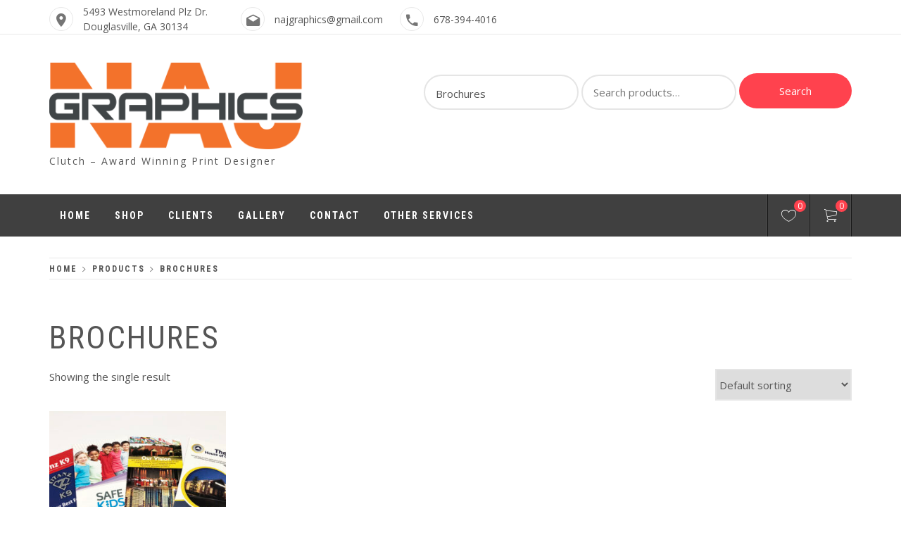

--- FILE ---
content_type: text/css
request_url: https://www.najgraphics.com/wp-content/themes/shop-elite/assets/saga/css/slider.css?ver=6.9
body_size: 1175
content:

.slick-slide, .slick-slide * {
    outline: none !important;
}

.slider-area {
    position: relative;
}

.slider-area.saga-slider-boxed {
    margin: 30px auto 0;
    padding-left: 15px;
    padding-right: 15px;
}

@media only screen and (min-width: 768px) {
    .slider-area.saga-slider-boxed {
        max-width: 750px;
    }
}

@media only screen and (min-width: 992px) {
    .slider-area.saga-slider-boxed {
        max-width: 970px;
    }
}

@media only screen and (min-width: 1200px) {
    .slider-area.saga-slider-boxed {
        max-width: 1170px;
    }
}

@media only screen and (min-width: 1600px) {
    .slider-area.saga-slider-boxed {
        max-width: 1370px;
    }
}

.slider-text.overlay:after {
    opacity: 0;
    filter: alpha(opacity=0);
}

.slider-text h1,
.site .widget_call_to_action .widget-title {
    color: #fff;
    font-size: 48px;
    line-height: 1.5;
    font-weight: 400;
    letter-spacing: 8px;
    text-transform: uppercase;
    margin: 0 0 20px 0;
}

.slider-text h1 span {
    color: #ff424e;
}

.slider-text p {
    color: #ffffff;
    font-size: 16px;
}

.img-fill {
    width: 100%;
    min-height: 576px;
    height: 60vh;
    display: block;
    overflow: hidden;
    position: relative;
    text-align: center
}

.img-fill img {
    height: 100%;
    min-width: 100%;
    position: relative;
    display: inline-block;
    max-width: none;
}

.blocks-box,
.slick-slider {
    margin: 0;
    padding: 0 !important;
}

.slick-slide {
    float: left /* If RTL Make This Right */;
    padding: 0;
}

.saga-slider {
    position: absolute;
    left: 0;
    top: 0;
    height: 100%;
    width: 100%;
}

.saga-slider .item .img-fill {
    background-color: #000;
}

.saga-slider .item .img-fill .slider-text {
    position: absolute;
    width: 100%;
    height: 100%;
    top: 0px;
    left: 0px;
}

.slider-area.saga-slider-boxed .saga-slider .item .img-fill .slider-text {
    padding-left: 70px;
    padding-right: 70px;
}

@media only screen and (max-width: 640px) {
    .slider-area.saga-slider-boxed .saga-slider .item .img-fill .slider-text {
        padding-left: 20px;
        padding-right: 20px;
    }
    .saga-slider .item .img-fill .slider-text {text-align: center;}
}

.tb {
    display: table;
    height: 100%;
    width: 100%;
}

.tbc {
    display: table-cell;
    vertical-align: middle;
}

.slide-icon {
    position: absolute;
    border: 2px solid #fff;
    z-index: 1;
    display: block;
    width: 44px;
    font-size: 24px;
    cursor: pointer;
    color: #fff;
    top: 50%;
    margin-top: -22px;
    text-align: center;
    padding: 0;
}

.slide-icon:before {
    display: block;
    line-height: 40px;
    height: 40px;
}

.slide-prev:hover,
.slide-prev:focus,
.slide-next:hover,
.slide-next:focus {
    outline: none !important;
}

.slide-prev {
    left: 10px;
}

.slide-next {
    right: 10px;
}

@media only screen and (min-width: 992px) {
    .widget .slide-icon {
        border-color: #333;
        color: #333;
    }

    .widget .slide-prev {
        left: -50px;
    }

    .widget .slide-next {
        right: -50px;
    }
}

.slick-dots {
    display: block;
    width: 100%;
    left: 0;
    right: 0;
    padding: 0;
    padding-right: 20px;
    margin: 0 auto;
    list-style: none;
    text-align: center;
}

.saga-slider .slick-dots {
    position: absolute;
    bottom: 20px;
}

.slick-dots li {
    position: relative;
    display: inline-block;
    width: 10px;
    height: 10px;
    margin: 0 5px;
    padding: 0;
    cursor: pointer;
}

body .slick-dots li > button {
    font-size: 0;
    line-height: 0;
    display: block;
    width: 10px;
    height: 10px;
    padding: 5px;
    cursor: pointer;
    color: transparent;
    border: 0;
    outline: none;
    background: transparent !important;
}

.slick-dots li button:hover,
.slick-dots li button:focus {
    outline: none;
}

.slick-dots li button:hover:before,
.slick-dots li button:focus:before {
    opacity: 1;
}

.slick-dots li button:before {
    content: "";
    background: transparent;
    border: 1px solid #333;
    border-radius: 100%;
    position: absolute;
    top: 0;
    left: 0;
    width: 12px;
    height: 12px;
    text-align: center;
    color: black;
    -webkit-font-smoothing: antialiased;
    -moz-osx-font-smoothing: grayscale;
}

.slick-dots li.slick-active button:before {
    background: #ff424e;
    border-color: #ff424e;
}

.site .slick-slider .item.slick-active h1 {
    -webkit-animation: fadeInDown 1s both 1s;
    animation: fadeInDown 1s both 1s;
}

.site .slick-slider .item.slick-active p {
    -webkit-animation: fadeInUp 1s both 1s;
    animation: fadeInUp 1s both 1s;
}

.site .slick-slider .item.slick-active a.main-btn-primary {
    -webkit-animation: fadeInUp 1s both 1s;
    animation: fadeInUp 1s both 1s;
}

.slider-text p {
    line-height: 24px;
    font-size: 16px;
    font-weight: 400;
}

.slick-slider {
    position: relative;
    display: block;
    -webkit-user-select: none;
    -moz-user-select: none;
    -ms-user-select: none;
    user-select: none;
    -webkit-touch-callout: none;
    -khtml-user-select: none;
    -ms-touch-action: pan-y;
    touch-action: pan-y;
    -webkit-tap-highlight-color: transparent
}

.slick-list {
    position: relative;
    display: block;
    overflow: hidden;
    margin: 0;
    padding: 0;
    height: 100%;
    outline: none;
}

.slick-list:focus {
    outline: none;
}

.slick-list.dragging {
    cursor: hand;
}

.slick-slider .slick-track,
.slick-slider .slick-list {
    -webkit-transform: translate3d(0, 0, 0);
    -ms-transform: translate3d(0, 0, 0);
    transform: translate3d(0, 0, 0)
}

.slick-track {
    position: relative;
    top: 0;
    left: 0;
    display: block;
    height: 100%;
}

.slick-track:before,
.slick-track:after {
    display: table;
    content: ''
}

.slick-track:after {
    clear: both;
}

.slick-loading .slick-track {
    visibility: hidden
}

.slick-slide {
    display: none;
    float: left; /* If RTL Make This Right */
    height: 100%;
    min-height: 1px;
}

.slick-slide.dragging img {
    pointer-events: none
}

.slick-initialized .slick-slide {
    display: block
}

.slick-loading .slick-slide {
    visibility: hidden
}
@media only screen and (max-width: 426px) {
    .slider-text h1{
        font-size: 30px;
    }

}